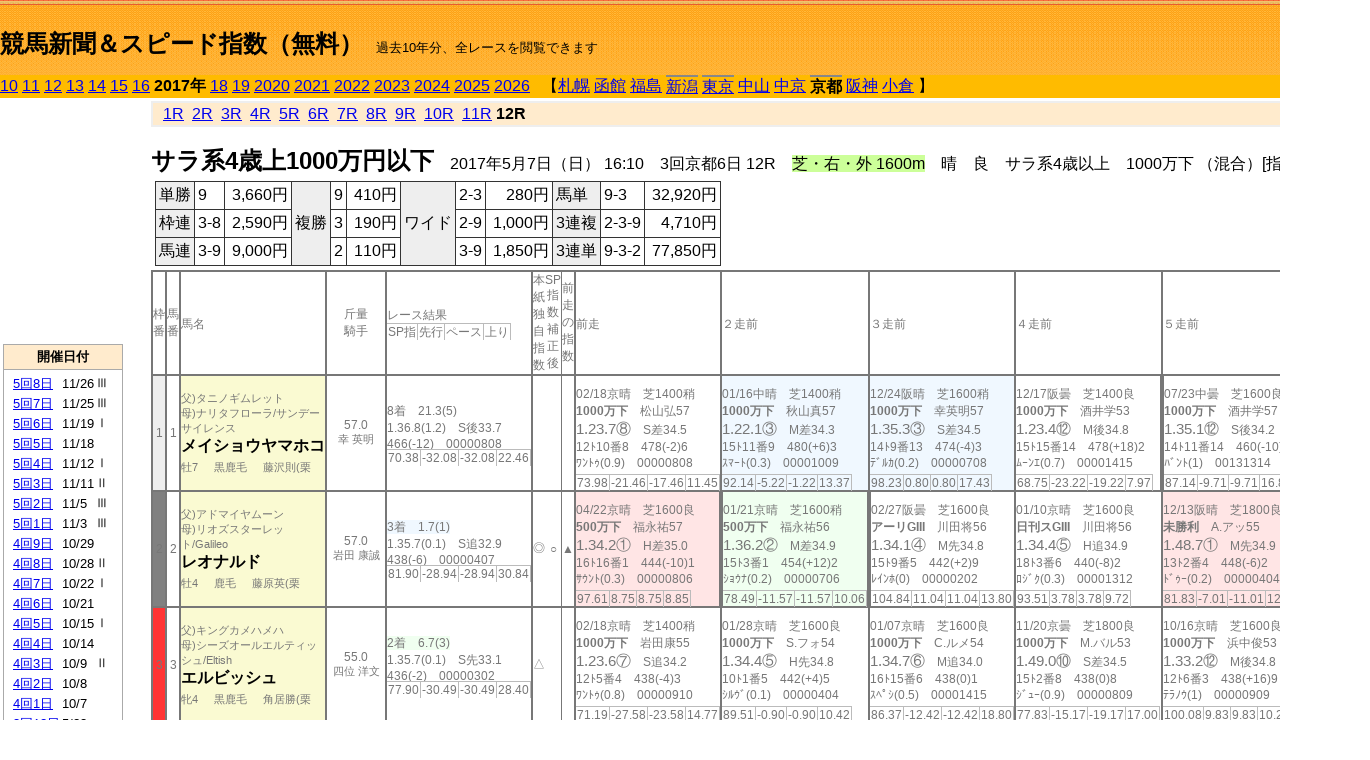

--- FILE ---
content_type: text/html; charset=Shift_JIS
request_url: http://jiro8.sakura.ne.jp/index2.php?code=1708030612
body_size: 48636
content:
<!DOCTYPE HTML PUBLIC "-//W3C//DTD HTML 4.01 Transitional//EN">

<html lang="ja">

<head>
<meta http-equiv="Content-Type" content="text/html; charset=Shift_JIS">
<META name="y_key" content="0b403f35a5bcfbbe">
<meta name="description" content="スピード指数、競馬新聞、出馬表、馬柱、先行指数、ペース指数、上がり指数、レース結果を無料で過去１０年分閲覧できます。西田式をベースに穴馬を予想でき的中率、回収率も高いコンピュータ馬券">
<meta name="keywords" content="競馬新聞,無料,スピード指数,出馬表,馬柱,予想,穴,西田式,過去,結果">
<LINK rel="stylesheet" type="text/css" href="style2.css">


<title>競馬新聞＆スピード指数（無料）</title>



<style type="text/css">
<!--
	@media print {
		.no_print {display:none;}
	}
	@page { margin-top: 20px; margin-bottom: 0px;}
-->
</style>

<script type="text/javascript">
<!--
function dbcl(row) {
	url = "index2.php?code=";
	window.open(url + row  ,"OpenWindow","");
}
//-->
</script>








</head>



<body bgcolor="#FFFFFF" leftmargin="0" topmargin="0" rightmargin="0" marginwidth="0" marginheight="0">



<table width='100%' border=0 cellspacing=0 cellpadding=0 background='top_back.gif' summary='馬柱' class='no_print'><tr><td height='75' valign='top' nowrap><b><font size='+2'><br><a href='https://jiro8.sakura.ne.jp/index.php' class=ca1>競馬新聞＆スピード指数（無料）</a></font></b><font size='-1'>　過去10年分、全レースを閲覧できます</font></td><td nowrap></td></table><table border=0 cellspacing=0 cellpadding=0 bgcolor='#ffbb00' summary='-' class='no_print'><tr><td nowrap><a href='https://jiro8.sakura.ne.jp/index2.php?code=1008030612'>10</a> <a href='https://jiro8.sakura.ne.jp/index2.php?code=1108030612'>11</a> <a href='https://jiro8.sakura.ne.jp/index2.php?code=1208030612'>12</a> <a href='https://jiro8.sakura.ne.jp/index2.php?code=1308030612'>13</a> <a href='https://jiro8.sakura.ne.jp/index2.php?code=1408030612'>14</a> <a href='https://jiro8.sakura.ne.jp/index2.php?code=1508030612'>15</a> <a href='https://jiro8.sakura.ne.jp/index2.php?code=1608030612'>16</a> <b>2017年</b> <a href='https://jiro8.sakura.ne.jp/index2.php?code=1808030612'>18</a> <a href='https://jiro8.sakura.ne.jp/index2.php?code=1908030612'>19</a> <a href='https://jiro8.sakura.ne.jp/index2.php?code=2008030612'>2020</a> <a href='https://jiro8.sakura.ne.jp/index2.php?code=2108030612'>2021</a> <a href='https://jiro8.sakura.ne.jp/index2.php?code=2208030612'>2022</a> <a href='https://jiro8.sakura.ne.jp/index2.php?code=2308030612'>2023</a> <a href='https://jiro8.sakura.ne.jp/index2.php?code=2408030612'>2024</a> <a href='https://jiro8.sakura.ne.jp/index2.php?code=2508030612'>2025</a> <a href='https://jiro8.sakura.ne.jp/index2.php?code=2608030612'>2026</a> </td><td align='left' nowrap width='100%'><table border=0 cellspacing=0 cellpadding=0 bordercolor='#ffbb00' summary='-'><tr><td>&nbsp;&nbsp;&nbsp;【</td><td nowrap><a href='https://jiro8.sakura.ne.jp/index2.php?code=1701999912'>札幌</a></td><td>&nbsp;</td><td nowrap><a href='https://jiro8.sakura.ne.jp/index2.php?code=1702999912'>函館</a></td><td>&nbsp;</td><td nowrap><a href='https://jiro8.sakura.ne.jp/index2.php?code=1703999912'>福島</a></td><td>&nbsp;</td><td nowrap class=c81><a href='https://jiro8.sakura.ne.jp/index2.php?code=1704010412'>新潟</a></td><td>&nbsp;</td><td nowrap class=c81><a href='https://jiro8.sakura.ne.jp/index2.php?code=1705020612'>東京</a></td><td>&nbsp;</td><td nowrap><a href='https://jiro8.sakura.ne.jp/index2.php?code=1706999912'>中山</a></td><td>&nbsp;</td><td nowrap><a href='https://jiro8.sakura.ne.jp/index2.php?code=1707999912'>中京</a></td><td>&nbsp;</td><td nowrap class=c81><b>京都</b></td><td>&nbsp;</td><td nowrap><a href='https://jiro8.sakura.ne.jp/index2.php?code=1709999912'>阪神</a></td><td>&nbsp;</td><td nowrap><a href='https://jiro8.sakura.ne.jp/index2.php?code=1710999912'>小倉</a></td><td>&nbsp;</td><td>】</td></tr></table></td><td align='right' nowrap></td></tr></table><table summary='-'><tr><TD valign='top'><TABLE width='120' cellspacing=0 cellpadding=0 border=0 summary='-' class='no_print'><tr><td>
<script async src="//pagead2.googlesyndication.com/pagead/js/adsbygoogle.js"></script>
<!-- 6 -->
<ins class="adsbygoogle"
     style="display:inline-block;width:120px;height:240px"
     data-ad-client="ca-pub-8377013184421915"
     data-ad-slot="2599712389"></ins>
<script>
(adsbygoogle = window.adsbygoogle || []).push({});
</script>

</td></tr><tr><td height='3'></td></tr></table><TABLE width='120' cellspacing=0 cellpadding=0 border=0 summary='-' class='no_print'><tr bgcolor='#AAAAAA'><td><TABLE width='100%' cellspacing='1' cellpadding='3' border='0' summary='-'><tr><td bgcolor='#FFEBCD' width='180' align='center'><b><font size=-1>開催日付</font></b></td></tr><TR><TD bgcolor='#FFFFFF'><table cellpadding='0' summary='-'><tr><td class=f21>&nbsp;<a href='https://jiro8.sakura.ne.jp/index2.php?code=1708050812'>5回8日</a></td><td class=f21>11/26</td><td class=f22>Ⅲ
</td></tr><tr><td class=f21>&nbsp;<a href='https://jiro8.sakura.ne.jp/index2.php?code=1708050712'>5回7日</a></td><td class=f21>11/25</td><td class=f22>Ⅲ
</td></tr><tr><td class=f21>&nbsp;<a href='https://jiro8.sakura.ne.jp/index2.php?code=1708050612'>5回6日</a></td><td class=f21>11/19</td><td class=f22>Ⅰ
</td></tr><tr><td class=f21>&nbsp;<a href='https://jiro8.sakura.ne.jp/index2.php?code=1708050512'>5回5日</a></td><td class=f21>11/18</td><td class=f22>
</td></tr><tr><td class=f21>&nbsp;<a href='https://jiro8.sakura.ne.jp/index2.php?code=1708050412'>5回4日</a></td><td class=f21>11/12</td><td class=f22>Ⅰ
</td></tr><tr><td class=f21>&nbsp;<a href='https://jiro8.sakura.ne.jp/index2.php?code=1708050312'>5回3日</a></td><td class=f21>11/11</td><td class=f22>Ⅱ
</td></tr><tr><td class=f21>&nbsp;<a href='https://jiro8.sakura.ne.jp/index2.php?code=1708050212'>5回2日</a></td><td class=f21>11/5</td><td class=f22>Ⅲ
</td></tr><tr><td class=f21>&nbsp;<a href='https://jiro8.sakura.ne.jp/index2.php?code=1708050112'>5回1日</a></td><td class=f21>11/3</td><td class=f22>Ⅲ
</td></tr><tr><td class=f21>&nbsp;<a href='https://jiro8.sakura.ne.jp/index2.php?code=1708040912'>4回9日</a></td><td class=f21>10/29</td><td class=f22>
</td></tr><tr><td class=f21>&nbsp;<a href='https://jiro8.sakura.ne.jp/index2.php?code=1708040812'>4回8日</a></td><td class=f21>10/28</td><td class=f22>Ⅱ
</td></tr><tr><td class=f21>&nbsp;<a href='https://jiro8.sakura.ne.jp/index2.php?code=1708040712'>4回7日</a></td><td class=f21>10/22</td><td class=f22>Ⅰ
</td></tr><tr><td class=f21>&nbsp;<a href='https://jiro8.sakura.ne.jp/index2.php?code=1708040612'>4回6日</a></td><td class=f21>10/21</td><td class=f22>
</td></tr><tr><td class=f21>&nbsp;<a href='https://jiro8.sakura.ne.jp/index2.php?code=1708040512'>4回5日</a></td><td class=f21>10/15</td><td class=f22>Ⅰ
</td></tr><tr><td class=f21>&nbsp;<a href='https://jiro8.sakura.ne.jp/index2.php?code=1708040412'>4回4日</a></td><td class=f21>10/14</td><td class=f22>
</td></tr><tr><td class=f21>&nbsp;<a href='https://jiro8.sakura.ne.jp/index2.php?code=1708040312'>4回3日</a></td><td class=f21>10/9</td><td class=f22>Ⅱ
</td></tr><tr><td class=f21>&nbsp;<a href='https://jiro8.sakura.ne.jp/index2.php?code=1708040212'>4回2日</a></td><td class=f21>10/8</td><td class=f22>
</td></tr><tr><td class=f21>&nbsp;<a href='https://jiro8.sakura.ne.jp/index2.php?code=1708040112'>4回1日</a></td><td class=f21>10/7</td><td class=f22>
</td></tr><tr><td class=f21>&nbsp;<a href='https://jiro8.sakura.ne.jp/index2.php?code=1708031212'>3回12日</a></td><td class=f21>5/28</td><td class=f22>
</td></tr><tr><td class=f21>&nbsp;<a href='https://jiro8.sakura.ne.jp/index2.php?code=1708031112'>3回11日</a></td><td class=f21>5/27</td><td class=f22>Ⅱ
</td></tr><tr><td class=f21>&nbsp;<a href='https://jiro8.sakura.ne.jp/index2.php?code=1708031012'>3回10日</a></td><td class=f21>5/21</td><td class=f22>
</td></tr><tr><td class=f21>&nbsp;<a href='https://jiro8.sakura.ne.jp/index2.php?code=1708030912'>3回9日</a></td><td class=f21>5/20</td><td class=f22>Ⅲ
</td></tr><tr><td class=f21>&nbsp;<a href='https://jiro8.sakura.ne.jp/index2.php?code=1708030812'>3回8日</a></td><td class=f21>5/14</td><td class=f22>
</td></tr><tr><td class=f21>&nbsp;<a href='https://jiro8.sakura.ne.jp/index2.php?code=1708030712'>3回7日</a></td><td class=f21>5/13</td><td class=f22>
</td></tr><tr><td class=f21>&nbsp;&nbsp;<b>3回6日</b></td><td class=f21>5/7</td><td class=f22>
</td></tr><tr><td class=f21>&nbsp;<a href='https://jiro8.sakura.ne.jp/index2.php?code=1708030512'>3回5日</a></td><td class=f21>5/6</td><td class=f22>Ⅱ
</td></tr><tr><td class=f21>&nbsp;<a href='https://jiro8.sakura.ne.jp/index2.php?code=1708030412'>3回4日</a></td><td class=f21>4/30</td><td class=f22>Ⅰ
</td></tr><tr><td class=f21>&nbsp;<a href='https://jiro8.sakura.ne.jp/index2.php?code=1708030312'>3回3日</a></td><td class=f21>4/29</td><td class=f22>
</td></tr><tr><td class=f21>&nbsp;<a href='https://jiro8.sakura.ne.jp/index2.php?code=1708030212'>3回2日</a></td><td class=f21>4/23</td><td class=f22>Ⅱ
</td></tr><tr><td class=f21>&nbsp;<a href='https://jiro8.sakura.ne.jp/index2.php?code=1708030112'>3回1日</a></td><td class=f21>4/22</td><td class=f22>
</td></tr><tr><td class=f21>&nbsp;<a href='https://jiro8.sakura.ne.jp/index2.php?code=1708020812'>2回8日</a></td><td class=f21>2/19</td><td class=f22>
</td></tr><tr><td class=f21>&nbsp;<a href='https://jiro8.sakura.ne.jp/index2.php?code=1708020712'>2回7日</a></td><td class=f21>2/18</td><td class=f22>Ⅲ
</td></tr><tr><td class=f21>&nbsp;<a href='https://jiro8.sakura.ne.jp/index2.php?code=1708020612'>2回6日</a></td><td class=f21>2/12</td><td class=f22>Ⅱ
</td></tr><tr><td class=f21>&nbsp;<a href='https://jiro8.sakura.ne.jp/index2.php?code=1708020512'>2回5日</a></td><td class=f21>2/11</td><td class=f22>
</td></tr><tr><td class=f21>&nbsp;<a href='https://jiro8.sakura.ne.jp/index2.php?code=1708020412'>2回4日</a></td><td class=f21>2/5</td><td class=f22>Ⅲ
</td></tr><tr><td class=f21>&nbsp;<a href='https://jiro8.sakura.ne.jp/index2.php?code=1708020312'>2回3日</a></td><td class=f21>2/4</td><td class=f22>
</td></tr><tr><td class=f21>&nbsp;<a href='https://jiro8.sakura.ne.jp/index2.php?code=1708020212'>2回2日</a></td><td class=f21>1/29</td><td class=f22>Ⅲ
</td></tr><tr><td class=f21>&nbsp;<a href='https://jiro8.sakura.ne.jp/index2.php?code=1708020112'>2回1日</a></td><td class=f21>1/28</td><td class=f22>
</td></tr><tr><td class=f21>&nbsp;<a href='https://jiro8.sakura.ne.jp/index2.php?code=1708010712'>1回7日</a></td><td class=f21>1/22</td><td class=f22>
</td></tr><tr><td class=f21>&nbsp;<a href='https://jiro8.sakura.ne.jp/index2.php?code=1708010612'>1回6日</a></td><td class=f21>1/21</td><td class=f22>
</td></tr><tr><td class=f21>&nbsp;<a href='https://jiro8.sakura.ne.jp/index2.php?code=1708010512'>1回5日</a></td><td class=f21>1/15</td><td class=f22>Ⅱ
</td></tr><tr><td class=f21>&nbsp;<a href='https://jiro8.sakura.ne.jp/index2.php?code=1708010412'>1回4日</a></td><td class=f21>1/14</td><td class=f22>
</td></tr><tr><td class=f21>&nbsp;<a href='https://jiro8.sakura.ne.jp/index2.php?code=1708010312'>1回3日</a></td><td class=f21>1/8</td><td class=f22>Ⅲ
</td></tr><tr><td class=f21>&nbsp;<a href='https://jiro8.sakura.ne.jp/index2.php?code=1708010212'>1回2日</a></td><td class=f21>1/7</td><td class=f22>
</td></tr><tr><td class=f21>&nbsp;<a href='https://jiro8.sakura.ne.jp/index2.php?code=1708010112'>1回1日</a></td><td class=f21>1/5</td><td class=f22>Ⅲ
</td></tr><tr><td>&nbsp;</td></tr></table></TD></TR><tr><td bgcolor='#FFEBCD' width='180' align='center'><b><font size=-1>Menu</font></b></td></tr><TR><TD bgcolor='#FFFFFF'><table cellpadding='0' summary='-'><tr><td>&nbsp;<a href='speed.html' target='_blank'><font size=-1>ｽﾋﾟｰﾄﾞ指数の説明</font></a></td></tr><tr><td>&nbsp;<a href='ranking.php' target='_blank'><font size=-1>ランキング</font></a></td></tr><tr><td>&nbsp; </td></tr><tr><td height="15"></td></tr>



</table>
</td></tr></TABLE></td></tr></TABLE>

<!--<font size=-1>update 2009/12/20</font>-->
<font size=-2 class="no_print">&nbsp;当サイトはリンクフリーです</font>
<br class="no_print"><font size=-1 class="no_print">*出馬表は前日更新</font>







</TD><td>&nbsp;　
</td><td valign="top"><!--++++++++++++++++++++++++++++++++++++++++-->


<table width="100%" border="1" cellpadding="2" cellspacing="0" bordercolor="#eeeeee" summary="-" class="no_print"><tr><td  bgcolor="#FFEBCD">
<!--<table class="ct5 no_print" width="100%" border="1" cellpadding="2" cellspacing="0" summary="-"><tr><td  bgcolor="#FFEBCD">-->




&nbsp; <a href='https://jiro8.sakura.ne.jp/index2.php?code=1708030601'>1R</a>&nbsp; <a href='https://jiro8.sakura.ne.jp/index2.php?code=1708030602'>2R</a>&nbsp; <a href='https://jiro8.sakura.ne.jp/index2.php?code=1708030603'>3R</a>&nbsp; <a href='https://jiro8.sakura.ne.jp/index2.php?code=1708030604'>4R</a>&nbsp; <a href='https://jiro8.sakura.ne.jp/index2.php?code=1708030605'>5R</a>&nbsp; <a href='https://jiro8.sakura.ne.jp/index2.php?code=1708030606'>6R</a>&nbsp; <a href='https://jiro8.sakura.ne.jp/index2.php?code=1708030607'>7R</a>&nbsp; <a href='https://jiro8.sakura.ne.jp/index2.php?code=1708030608'>8R</a>&nbsp; <a href='https://jiro8.sakura.ne.jp/index2.php?code=1708030609'>9R</a>&nbsp; <a href='https://jiro8.sakura.ne.jp/index2.php?code=1708030610'>10R</a>&nbsp; <a href='https://jiro8.sakura.ne.jp/index2.php?code=1708030611'>11R</a>&nbsp;<b>12R</b>
</td></tr></table>






<br class="no_print">

<NOBR><b><font size='+2'>サラ系4歳上1000万円以下</font></b>　2017年5月7日（日） 16:10　3回京都6日 12R　<font style='background-color:#ccff99'>芝・右・外 1600m</font>　晴　良　サラ系4歳以上　1000万下 （混合）[指定] 定量</NOBR><table class="no_print" cellspacing=3 summary="-"><tr><td><table class="ct5" border=1 cellpadding=3 cellspacing=0 summary="-"><tr><td bgcolor='#eeeeee'>単勝</td><td>9</td><td align=right>&nbsp;3,660円</td><td bgcolor='#eeeeee' rowspan=3>複勝</td><td>9</td><td align=right>&nbsp;410円</td><td bgcolor='#eeeeee' rowspan=3>ワイド</td><td>2-3</td><td align=right>&nbsp;280円</td><td bgcolor='#eeeeee'>馬単</td><td>9-3</td><td align=right>&nbsp;32,920円</td></tr><tr><td bgcolor='#eeeeee'>枠連</td><td>3-8</td><td align=right>&nbsp;2,590円</td><td>3</td><td align=right>&nbsp;190円</td><td>2-9</td><td align=right>&nbsp;1,000円</td><td bgcolor='#eeeeee'>3連複</td><td>2-3-9</td><td align=right>&nbsp;4,710円</td></tr><tr><td bgcolor='#eeeeee'>馬連</td><td>3-9</td><td align=right>&nbsp;9,000円</td><td>2</td><td align=right>&nbsp;110円</td><td>3-9</td><td align=right>&nbsp;1,850円</td><td bgcolor='#eeeeee'>3連単</td><td>9-3-2</td><td align=right>&nbsp;77,850円</td></tr></table><td></tr></table><table class=c1 border=0 cellpadding=0 cellspacing=0 summary="-"><tr><td class=td21>枠番</td><td class=td21>馬番</td><td class=td25>馬名</td><td class=td24>斤量<br>騎手</td><td class=td254>レース結果<br><span class=sn22>SP指</span><span class=sn22>先行</span><span class=sn22>ペース</span><span class=sn22>上り</span></td><td class=td292>本紙独自指数</td><td class=td262>SP指数補正後</td><td class=td263>前走の指数</td><td class=td25>前走</td><td class=td25>２走前</td><td class=td25>３走前</td><td class=td25>４走前</td><td class=td25>５走前</td><td class=td20>脚質<br>全芝<br>芝1400～<br>芝1600<br>～芝1800<br>枠別勝率</td></tr><tr><td bgcolor="#eeeeee" class=td21>1<td class=td21>1</td><td bgcolor="#FAFAD2" class=td23><span class=sn23>父)タニノギムレット</span><br><span class=sn23>母)ナリタフローラ/サンデーサイレンス</span><br><nobr><font color='black'><b>メイショウヤマホコ</b></font></nobr><br><span class=sn23>牡7</span>　<span class=sn23>黒鹿毛</span>　<span class=sn23>藤沢則(栗</span></td><td class=td24>57.0<br><nobr><span class=sn23>幸 英明</span></nobr></td><td class=td254>8着　21.3(5)<br>1.36.8(1.2)　S後33.7<br>466(-12)　00000808<br><nobr><span class=sn22>70.38</span><span class=sn22>-32.08</span><span class=sn22>-32.08</span><span class=sn22>22.46</span></nobr></td><td class=td26></td><td class=td262></td><td class=td263></td><td class=td25><table><tr><td height='3'></td></tr></table>02/18京晴　芝1400稍<br><nobr><span ondblclick=dbcl('1708020709')><b>1000万下</b></span>　松山弘57<br></nobr><span class=sn21>1.23.7⑧</span>　S差34.5<br><nobr>12ﾄ10番8　478(-2)6
<br></nobr>ﾜﾝﾄｩ(0.9)　00000808<br><table><tr><td></td></tr></table><nobr><span class=sn22><font color='#777777'>73.98</font></span><span class=sn22><font color='#777777'>-21.46</font></span><span class=sn22><font color='#777777'>-17.46</font></span><span class=sn22><font color='#777777'>11.45</font></span></nobr></td><td bgcolor="#F0F8FF" class=td25><table><tr><td height='3'></td></tr></table>01/16中晴　芝1400稍<br><nobr><span ondblclick=dbcl('1707010211')><b>1000万下</b></span>　秋山真57<br></nobr><span class=sn21>1.22.1③</span>　M差34.3<br><nobr>15ﾄ11番9　480(+6)3
<br></nobr>ｽﾏｰﾄ(0.3)　00001009<br><table><tr><td></td></tr></table><nobr><span class=sn22><font color='#777777'>92.14</font></span><span class=sn22><font color='#777777'>-5.22</font></span><span class=sn22><font color='#777777'>-1.22</font></span><span class=sn22><font color='#777777'>13.37</font></span></nobr></td><td bgcolor="#F0F8FF" class=td25><table><tr><td height='3'></td></tr></table>12/24阪晴　芝1600稍<br><nobr><span ondblclick=dbcl('1609050812')><b>1000万下</b></span>　幸英明57<br></nobr><span class=sn21>1.35.3③</span>　S差34.5<br><nobr>14ﾄ9番13　474(-4)3
<br></nobr>ﾃﾞﾙｶ(0.2)　00000708<br><table><tr><td></td></tr></table><nobr><span class=sn22><font color='#777777'>98.23</font></span><span class=sn22><font color='#777777'>0.80</font></span><span class=sn22><font color='#777777'>0.80</font></span><span class=sn22><font color='#777777'>17.43</font></span></nobr></td><td class=td25><table><tr><td height='3'></td></tr></table>12/17阪曇　芝1400良<br><nobr><span ondblclick=dbcl('1609050510')><b>1000万下</b></span>　酒井学53<br></nobr><span class=sn21>1.23.4⑫</span>　M後34.8<br><nobr>15ﾄ15番14　478(+18)2
<br></nobr>ﾑｰﾝｴ(0.7)　00001415<br><table><tr><td></td></tr></table><nobr><span class=sn22><font color='#777777'>68.75</font></span><span class=sn22><font color='#777777'>-23.22</font></span><span class=sn22><font color='#777777'>-19.22</font></span><span class=sn22><font color='#777777'>7.97</font></span></nobr></td><td class=td252><table><tr><td height='3'></td></tr></table>07/23中曇　芝1600良<br><nobr><span ondblclick=dbcl('1607030710')><b>1000万下</b></span>　酒井学57<br></nobr><span class=sn21>1.35.1⑫</span>　S後34.2<br><nobr>14ﾄ11番14　460(-10)4
<br></nobr>ﾊﾞﾝﾄ(1)　00131314<br><table><tr><td></td></tr></table><nobr><span class=sn22><font color='#777777'>87.14</font></span><span class=sn22><font color='#777777'>-9.71</font></span><span class=sn22><font color='#777777'>-9.71</font></span><span class=sn22><font color='#777777'>16.85</font></span></nobr></td><td class=td20>00030715<br>2-0-5-25<br>0-0-1-4<br>1-0-3-13<br>0-0-0-5<br>7.3%</td></tr><tr><td bgcolor="#808080" class=td21>2<td class=td21>2</td><td bgcolor="#FAFAD2" class=td23><span class=sn23>父)アドマイヤムーン</span><br><span class=sn23>母)リオズスターレット/Galileo</span><br><nobr><font color='black'><b>レオナルド</b></font></nobr><br><span class=sn23>牡4</span>　<span class=sn23>鹿毛</span>　<span class=sn23>藤原英(栗</span></td><td class=td24>57.0<br><nobr><span class=sn23>岩田 康誠</span></nobr></td><td class=td254><span style='background-color: #F0F8FF'>3着　1.7(1)<br></span>1.35.7(0.1)　S追32.9<br>438(-6)　00000407<br><nobr><span class=sn22>81.90</span><span class=sn22>-28.94</span><span class=sn22>-28.94</span><span class=sn22>30.84</span></nobr></td><td class=td26>◎</td><td class=td262>○</td><td class=td263>▲</td><td bgcolor="#ffe5e5" class=td25><table><tr><td height='3'></td></tr></table>04/22京晴　芝1600良<br><nobr><span ondblclick=dbcl('1708030107')><b>500万下</b></span>　福永祐57<br></nobr><span class=sn21>1.34.2①</span>　H差35.0<br><nobr>16ﾄ16番1　444(-10)1
<br></nobr>ｻｳﾝﾄ(0.3)　00000806<br><table><tr><td></td></tr></table><nobr><span class=sn22><font color='#777777'>97.61</font></span><span class=sn22><font color='#777777'>8.75</font></span><span class=sn22><font color='#777777'>8.75</font></span><span class=sn22><font color='#777777'>8.85</font></span></nobr></td><td bgcolor="#F0FFF0" class=td252><table><tr><td height='3'></td></tr></table>01/21京晴　芝1600稍<br><nobr><span ondblclick=dbcl('1708010612')><b>500万下</b></span>　福永祐56<br></nobr><span class=sn21>1.36.2②</span>　M差34.9<br><nobr>15ﾄ3番1　454(+12)2
<br></nobr>ｼｮｳﾅ(0.2)　00000706<br><table><tr><td></td></tr></table><nobr><span class=sn22><font color='#777777'>78.49</font></span><span class=sn22><font color='#777777'>-11.57</font></span><span class=sn22><font color='#777777'>-11.57</font></span><span class=sn22><font color='#777777'>10.06</font></span></nobr></td><td class=td252><table><tr><td height='3'></td></tr></table>02/27阪曇　芝1600良<br><nobr><span ondblclick=dbcl('1609010111')><b>アーリGIII</b></span>　川田将56<br></nobr><span class=sn21>1.34.1④</span>　M先34.8<br><nobr>15ﾄ9番5　442(+2)9
<br></nobr>ﾚｲﾝﾎ(0)　00000202<br><table><tr><td></td></tr></table><nobr><span class=sn22><font color='#777777'>104.84</font></span><span class=sn22><font color='#777777'>11.04</font></span><span class=sn22><font color='#777777'>11.04</font></span><span class=sn22><font color='#777777'>13.80</font></span></nobr></td><td class=td25><table><tr><td height='3'></td></tr></table>01/10京晴　芝1600良<br><nobr><span ondblclick=dbcl('1608010311')><b>日刊スGIII</b></span>　川田将56<br></nobr><span class=sn21>1.34.4⑤</span>　H追34.9<br><nobr>18ﾄ3番6　440(-8)2
<br></nobr>ﾛｼﾞｸ(0.3)　00001312<br><table><tr><td></td></tr></table><nobr><span class=sn22><font color='#777777'>93.51</font></span><span class=sn22><font color='#777777'>3.78</font></span><span class=sn22><font color='#777777'>3.78</font></span><span class=sn22><font color='#777777'>9.72</font></span></nobr></td><td bgcolor="#ffe5e5" class=td25><table><tr><td height='3'></td></tr></table>12/13阪晴　芝1800良<br><nobr><span ondblclick=dbcl('1509050404')><b>未勝利</b></span>　A.アッ55<br></nobr><span class=sn21>1.48.7①</span>　M先34.9<br><nobr>13ﾄ2番4　448(-6)2
<br></nobr>ﾄﾞｩｰ(0.2)　00000404<br><table><tr><td></td></tr></table><nobr><span class=sn22><font color='#777777'>81.83</font></span><span class=sn22><font color='#777777'>-7.01</font></span><span class=sn22><font color='#777777'>-11.01</font></span><span class=sn22><font color='#777777'>12.85</font></span></nobr></td><td class=td20>00030201<br>2-1-1-2<br>0-0-0-0<br>1-1-0-2<br>1-0-1-0<br>7.1%</td></tr><tr><td bgcolor="#FF3333" class=td21>3<td class=td21>3</td><td bgcolor="#FAFAD2" class=td23><span class=sn23>父)キングカメハメハ</span><br><span class=sn23>母)シーズオールエルティッシュ/Eltish</span><br><nobr><font color='black'><b>エルビッシュ</b></font></nobr><br><span class=sn23>牝4</span>　<span class=sn23>黒鹿毛</span>　<span class=sn23>角居勝(栗</span></td><td class=td24>55.0<br><nobr><span class=sn23>四位 洋文</span></nobr></td><td class=td254><span style='background-color: #F0FFF0'>2着　6.7(3)<br></span>1.35.7(0.1)　S先33.1<br>436(-2)　00000302<br><nobr><span class=sn22>77.90</span><span class=sn22>-30.49</span><span class=sn22>-30.49</span><span class=sn22>28.40</span></nobr></td><td class=td26>△</td><td class=td262></td><td class=td263></td><td class=td25><table><tr><td height='3'></td></tr></table>02/18京晴　芝1400稍<br><nobr><span ondblclick=dbcl('1708020709')><b>1000万下</b></span>　岩田康55<br></nobr><span class=sn21>1.23.6⑦</span>　S追34.2<br><nobr>12ﾄ5番4　438(-4)3
<br></nobr>ﾜﾝﾄｩ(0.8)　00000910<br><table><tr><td></td></tr></table><nobr><span class=sn22><font color='#777777'>71.19</font></span><span class=sn22><font color='#777777'>-27.58</font></span><span class=sn22><font color='#777777'>-23.58</font></span><span class=sn22><font color='#777777'>14.77</font></span></nobr></td><td class=td25><table><tr><td height='3'></td></tr></table>01/28京晴　芝1600良<br><nobr><span ondblclick=dbcl('1708020110')><b>1000万下</b></span>　S.フォ54<br></nobr><span class=sn21>1.34.4⑤</span>　H先34.8<br><nobr>10ﾄ1番5　442(+4)5
<br></nobr>ｼﾙｳﾞ(0.1)　00000404<br><table><tr><td></td></tr></table><nobr><span class=sn22><font color='#777777'>89.51</font></span><span class=sn22><font color='#777777'>-0.90</font></span><span class=sn22><font color='#777777'>-0.90</font></span><span class=sn22><font color='#777777'>10.42</font></span></nobr></td><td class=td25><table><tr><td height='3'></td></tr></table>01/07京晴　芝1600良<br><nobr><span ondblclick=dbcl('1708010212')><b>1000万下</b></span>　C.ルメ54<br></nobr><span class=sn21>1.34.7⑥</span>　M追34.0<br><nobr>16ﾄ15番6　438(0)1
<br></nobr>ｽﾍﾟｼ(0.5)　00001415<br><table><tr><td></td></tr></table><nobr><span class=sn22><font color='#777777'>86.37</font></span><span class=sn22><font color='#777777'>-12.42</font></span><span class=sn22><font color='#777777'>-12.42</font></span><span class=sn22><font color='#777777'>18.80</font></span></nobr></td><td class=td25><table><tr><td height='3'></td></tr></table>11/20京曇　芝1800良<br><nobr><span ondblclick=dbcl('1608050610')><b>1000万下</b></span>　M.バル53<br></nobr><span class=sn21>1.49.0⑩</span>　S差34.5<br><nobr>15ﾄ2番8　438(0)8
<br></nobr>ｼﾞｭｰ(0.9)　00000809<br><table><tr><td></td></tr></table><nobr><span class=sn22><font color='#777777'>77.83</font></span><span class=sn22><font color='#777777'>-15.17</font></span><span class=sn22><font color='#777777'>-19.17</font></span><span class=sn22><font color='#777777'>17.00</font></span></nobr></td><td class=td25><table><tr><td height='3'></td></tr></table>10/16京晴　芝1600良<br><nobr><span ondblclick=dbcl('1608040507')><b>1000万下</b></span>　浜中俊53<br></nobr><span class=sn21>1.33.2⑫</span>　M後34.8<br><nobr>12ﾄ6番3　438(+16)9
<br></nobr>ﾃﾗﾉｳ(1)　00000909<br><table><tr><td></td></tr></table><nobr><span class=sn22><font color='#777777'>100.08</font></span><span class=sn22><font color='#777777'>9.83</font></span><span class=sn22><font color='#777777'>9.83</font></span><span class=sn22><font color='#777777'>10.25</font></span></nobr></td><td class=td20>00040502<br>2-2-1-8<br>0-1-1-1<br>2-1-0-4<br>0-0-0-2<br>6.2%</td></tr><tr><td bgcolor="#66CCFF" class=td21>4<td class=td21>4</td><td bgcolor="#FAFAD2" class=td23><span class=sn23>父)カンパニー</span><br><span class=sn23>母)ナムラハル/アドマイヤベガ</span><br><nobr><font color='black'><b>ナムラアッパー</b></font></nobr><br><span class=sn23>牡6</span>　<span class=sn23>鹿毛</span>　<span class=sn23>福島信(栗</span></td><td class=td24>57.0<br><nobr><span class=sn23>酒井 学</span></nobr></td><td class=td254>6着　39.5(8)<br>1.36.3(0.7)　S追33.2<br>424(-2)　00000808<br><nobr><span class=sn22>75.62</span><span class=sn22>-32.08</span><span class=sn22>-32.08</span><span class=sn22>27.70</span></nobr></td><td class=td26></td><td class=td262>◎</td><td class=td263>◎</td><td class=td25><table><tr><td height='3'></td></tr></table>04/30京晴　芝1400良<br><nobr><span ondblclick=dbcl('1708030408')><b>1000万下</b></span>　酒井学57<br></nobr><span class=sn21>1.21.0⑫</span>　S後33.4<br><nobr>16ﾄ13番14　426(+2)10
<br></nobr>ﾚｯﾄﾞ(1)　00001010<br><table><tr><td></td></tr></table><nobr><span class=sn22><font color='#777777'>103.37</font></span><span class=sn22><font color='#777777'>-5.14</font></span><span class=sn22><font color='#777777'>-1.14</font></span><span class=sn22><font color='#777777'>24.51</font></span></nobr></td><td class=td25><table><tr><td height='3'></td></tr></table>04/01阪晴　芝1400稍<br><nobr><span ondblclick=dbcl('1709020310')><b>1000万下</b></span>　酒井学57<br></nobr><span class=sn21>1.22.5⑧</span>　M追34.1<br><nobr>15ﾄ4番11　424(-2)3
<br></nobr>ｾﾝｾｰ(0.4)　00001113<br><table><tr><td></td></tr></table><nobr><span class=sn22><font color='#777777'>90.93</font></span><span class=sn22><font color='#777777'>-10.35</font></span><span class=sn22><font color='#777777'>-6.35</font></span><span class=sn22><font color='#777777'>17.29</font></span></nobr></td><td class=td25><table><tr><td height='3'></td></tr></table>03/19阪晴　芝1400良<br><nobr><span ondblclick=dbcl('1709010809')><b>1000万下</b></span>　幸英明57<br></nobr><span class=sn21>1.21.8⑧</span>　M追34.5<br><nobr>13ﾄ1番8　426(0)4
<br></nobr>ｱﾎﾟﾛ(1.3)　00001011<br><table><tr><td></td></tr></table><nobr><span class=sn22><font color='#777777'>96.07</font></span><span class=sn22><font color='#777777'>-0.13</font></span><span class=sn22><font color='#777777'>3.86</font></span><span class=sn22><font color='#777777'>12.21</font></span></nobr></td><td class=td25><table><tr><td height='3'></td></tr></table>02/25阪晴　芝1600良<br><nobr><span ondblclick=dbcl('1709010109')><b>1000万下</b></span>　高倉稜54<br></nobr><span class=sn21>1.36.0⑨</span>　S先35.0<br><nobr>12ﾄ1番10　426(-4)9
<br></nobr>ﾋﾟﾝｽ(1)　00000304<br><table><tr><td></td></tr></table><nobr><span class=sn22><font color='#777777'>81.11</font></span><span class=sn22><font color='#777777'>-10.26</font></span><span class=sn22><font color='#777777'>-10.26</font></span><span class=sn22><font color='#777777'>11.37</font></span></nobr></td><td class=td252><table><tr><td height='3'></td></tr></table>11/26京曇　芝1600良<br><nobr><span ondblclick=dbcl('1608050712')><b>1000万下</b></span>　和田竜57<br></nobr><span class=sn21>1.35.8⑪</span>　M後35.0<br><nobr>14ﾄ2番9　430(0)7
<br></nobr>ﾊｸｻﾝ(0.9)　00000811<br><table><tr><td></td></tr></table><nobr><span class=sn22><font color='#777777'>80.85</font></span><span class=sn22><font color='#777777'>-7.99</font></span><span class=sn22><font color='#777777'>-7.99</font></span><span class=sn22><font color='#777777'>8.85</font></span></nobr></td><td class=td20>01041613<br>2-3-3-28<br>1-2-3-13<br>0-0-0-7<br>0-0-0-1<br>5.1%</td></tr><tr><td bgcolor="#FFFF66" class=td21>5<td class=td21>5</td><td bgcolor="#FAFAD2" class=td23><span class=sn23>父)スウェプトオーヴァーボード</span><br><span class=sn23>母)キヘイタウン/Spinning World</span><br><nobr><font color='black'><b>テイエムシャンパン</b></font></nobr><br><span class=sn23>牡5</span>　<span class=sn23>芦毛</span>　<span class=sn23>山内研(栗</span></td><td class=td24>57.0<br><nobr><span class=sn23>田中 健</span></nobr></td><td class=td254>9着　58.2(9)<br>1.37.2(1.6)　S差34.4<br>494(+2)　00000404<br><nobr><span class=sn22>66.19</span><span class=sn22>-28.94</span><span class=sn22>-28.94</span><span class=sn22>15.13</span></nobr></td><td class=td26></td><td class=td262></td><td class=td263></td><td class=td25><table><tr><td height='3'></td></tr></table>04/29新曇　芝1000良<br><nobr><span ondblclick=dbcl('1704010111')><b>1000万下</b></span>　菱田裕54<br></nobr><span class=sn21>55.1⑫</span>　M32.4<br><nobr>16ﾄ10番9　492(+2)7
<br></nobr>ﾗｲﾝﾐ(0.6)　00000000<br><table><tr><td></td></tr></table><nobr><span class=sn22><font color='#777777'>81.61</font></span><span class=sn22><font color='#777777'>-22.38</font></span><span class=sn22><font color='#777777'>-12.38</font></span><span class=sn22><font color='#777777'>14.00</font></span></nobr></td><td class=td25><table><tr><td height='3'></td></tr></table>02/26小晴　芝1200良<br><nobr><span ondblclick=dbcl('1710010612')><b>1000万下</b></span>　中谷雄54<br></nobr><span class=sn21>1.09.2⑧</span>　H先35.1<br><nobr>18ﾄ8番9　490(-10)15
<br></nobr>ｵｰｽﾐ(0.5)　00000505<br><table><tr><td></td></tr></table><nobr><span class=sn22><font color='#777777'>70.72</font></span><span class=sn22><font color='#777777'>-5.23</font></span><span class=sn22><font color='#777777'>1.76</font></span><span class=sn22><font color='#777777'>-11.04</font></span></nobr></td><td class=td25><table><tr><td height='3'></td></tr></table>02/18京晴　芝1400稍<br><nobr><span ondblclick=dbcl('1708020709')><b>1000万下</b></span>　松若風57<br></nobr><span class=sn21>1.24.5⑪</span>　S逃36.3<br><nobr>12ﾄ8番9　500(0)12
<br></nobr>ﾜﾝﾄｩ(1.7)　00000102<br><table><tr><td></td></tr></table><nobr><span class=sn22><font color='#777777'>64.30</font></span><span class=sn22><font color='#777777'>-9.35</font></span><span class=sn22><font color='#777777'>-5.35</font></span><span class=sn22><font color='#777777'>-10.33</font></span></nobr></td><td class=td25><table><tr><td height='3'></td></tr></table>02/05京曇　芝1200重<br><nobr><span ondblclick=dbcl('1708020412')><b>1000万下</b></span>　和田竜57<br></nobr><span class=sn21>1.10.5④</span>　M先35.3<br><nobr>16ﾄ4番8　500(-4)7
<br></nobr>ﾅｲﾄﾌ(0.2)　00000302<br><table><tr><td></td></tr></table><nobr><span class=sn22><font color='#777777'>83.80</font></span><span class=sn22><font color='#777777'>1.00</font></span><span class=sn22><font color='#777777'>8.00</font></span><span class=sn22><font color='#777777'>-4.19</font></span></nobr></td><td class=td25><table><tr><td height='3'></td></tr></table>01/29京曇　ダ1200良<br><nobr><span ondblclick=dbcl('1708020212')><b>1000万下</b></span>　池添謙57<br></nobr><span class=sn21>1.12.1⑧</span>　H先36.9<br><nobr>16ﾄ3番6　504(+2)13
<br></nobr>ｷｬﾌﾟ(0.9)　00000303<br><table><tr><td></td></tr></table><nobr><span class=sn22><font color='#777777'>90.88</font></span><span class=sn22><font color='#777777'>7.88</font></span><span class=sn22><font color='#777777'>18.88</font></span><span class=sn22><font color='#777777'>-7.99</font></span></nobr></td><td class=td20>02100803<br>0-0-1-8<br>0-0-0-2<br>0-0-0-2<br>0-0-0-0<br>6.1%</td></tr><tr><td bgcolor="#99FFCC" class=td21>6<td class=td21>6</td><td bgcolor="#FAFAD2" class=td23><span class=sn23>父)アドマイヤムーン</span><br><span class=sn23>母)ラドルチェ/Gone West</span><br><nobr><font color='black'><b>ドルチャーリオ</b></font></nobr><br><span class=sn23>牡4</span>　<span class=sn23>栗毛</span>　<span class=sn23>池添兼(栗</span></td><td class=td24>△55.0<br><nobr><span class=sn23>荻野 極</span></nobr></td><td class=td254>4着　3.3(2)<br>1.35.9(0.3)　S差33.1<br>446(-4)　00000704<br><nobr><span class=sn22>75.81</span><span class=sn22>-32.59</span><span class=sn22>-32.59</span><span class=sn22>28.40</span></nobr></td><td class=td26>○</td><td class=td262>△</td><td class=td263></td><td bgcolor="#F0F8FF" class=td25><table><tr><td height='3'></td></tr></table>02/18京晴　芝1400稍<br><nobr><span ondblclick=dbcl('1708020709')><b>1000万下</b></span>　池添謙57<br></nobr><span class=sn21>1.23.0③</span>　S差34.3<br><nobr>12ﾄ6番3　450(+4)4
<br></nobr>ﾜﾝﾄｩ(0.2)　00000505<br><table><tr><td></td></tr></table><nobr><span class=sn22><font color='#777777'>82.46</font></span><span class=sn22><font color='#777777'>-15.41</font></span><span class=sn22><font color='#777777'>-11.41</font></span><span class=sn22><font color='#777777'>13.87</font></span></nobr></td><td bgcolor="#F0FFF0" class=td25><table><tr><td height='3'></td></tr></table>01/28京晴　芝1600良<br><nobr><span ondblclick=dbcl('1708020110')><b>1000万下</b></span>　池添謙56<br></nobr><span class=sn21>1.34.3②</span>　H差34.6<br><nobr>10ﾄ4番2　446(+2)3
<br></nobr>ｼﾙｳﾞ(0)　00000504<br><table><tr><td></td></tr></table><nobr><span class=sn22><font color='#777777'>94.56</font></span><span class=sn22><font color='#777777'>1.69</font></span><span class=sn22><font color='#777777'>1.69</font></span><span class=sn22><font color='#777777'>12.87</font></span></nobr></td><td class=td25><table><tr><td height='3'></td></tr></table>01/16中晴　芝1400稍<br><nobr><span ondblclick=dbcl('1707010211')><b>1000万下</b></span>　松山弘56<br></nobr><span class=sn21>1.22.3⑨</span>　M差34.6<br><nobr>15ﾄ2番3　444(-2)5
<br></nobr>ｽﾏｰﾄ(0.5)　00000608<br><table><tr><td></td></tr></table><nobr><span class=sn22><font color='#777777'>87.72</font></span><span class=sn22><font color='#777777'>-5.85</font></span><span class=sn22><font color='#777777'>-1.85</font></span><span class=sn22><font color='#777777'>9.58</font></span></nobr></td><td bgcolor="#ffe5e5" class=td252><table><tr><td height='3'></td></tr></table>08/20札小　芝1500重<br><nobr><span ondblclick=dbcl('1601020112')><b>500万下</b></span>　池添謙54<br></nobr><span class=sn21>1.30.6①</span>　H差36.1<br><nobr>14ﾄ8番3　446(-2)2
<br></nobr>ﾌﾟﾙﾒ(0.1)　00090908<br><table><tr><td></td></tr></table><nobr><span class=sn22><font color='#777777'>76.44</font></span><span class=sn22><font color='#777777'>-2.91</font></span><span class=sn22><font color='#777777'>-0.91</font></span><span class=sn22><font color='#777777'>-2.63</font></span></nobr></td><td bgcolor="#ffe5e5" class=td25><table><tr><td height='3'></td></tr></table>07/31札晴　芝1500良<br><nobr><span ondblclick=dbcl('1601010204')><b>未勝利</b></span>　池添謙56<br></nobr><span class=sn21>1.29.4①</span>　S差34.2<br><nobr>13ﾄ1番1　448(+2)1
<br></nobr>ﾗﾚｯｻ(0.2)　00110907<br><table><tr><td></td></tr></table><nobr><span class=sn22><font color='#777777'>83.11</font></span><span class=sn22><font color='#777777'>-16.92</font></span><span class=sn22><font color='#777777'>-14.92</font></span><span class=sn22><font color='#777777'>18.04</font></span></nobr></td><td class=td20>00020602<br>2-1-4-3<br>2-0-2-1<br>0-1-1-2<br>0-0-1-0<br>9%</td></tr><tr><td bgcolor="#FFCC66" class=td21>7<td class=td21>7</td><td bgcolor="#FAFAD2" class=td23><span class=sn23>父)パイロ</span><br><span class=sn23>母)リスティアアスリー/スピニングワールド</span><br><nobr><font color='black'><b>オーマイガイ</b></font></nobr><br><span class=sn23>牡4</span>　<span class=sn23>栗毛</span>　<span class=sn23>河内洋(栗</span></td><td class=td24>▲54.0<br><nobr><span class=sn23>三津谷 隼人</span></nobr></td><td class=td254>5着　36.9(7)<br>1.36.0(0.4)　S逃33.6<br>456(-2)　00000101<br><nobr><span class=sn22>72.76</span><span class=sn22>-30.22</span><span class=sn22>-30.22</span><span class=sn22>22.99</span></nobr></td><td class=td26></td><td class=td262></td><td class=td263>△</td><td class=td25><table><tr><td height='3'></td></tr></table>04/22京晴　ダ1400良<br><nobr><span ondblclick=dbcl('1708030112')><b>1000万下</b></span>　岩崎翼56<br></nobr><span class=sn21>1.24.7⑧</span>　H先38.8<br><nobr>16ﾄ14番12　458(0)13
<br></nobr>ﾄｳｼｮ(0.7)　00000202<br><table><tr><td></td></tr></table><nobr><span class=sn22><font color='#777777'>86.70</font></span><span class=sn22><font color='#777777'>24.90</font></span><span class=sn22><font color='#777777'>33.90</font></span><span class=sn22><font color='#777777'>-27.20</font></span></nobr></td><td class=td25><table><tr><td height='3'></td></tr></table>03/26中小　ダ1400稍<br><nobr><span ondblclick=dbcl('1707020612')><b>1000万下</b></span>　国分恭57<br></nobr><span class=sn21>1.26.2⑬</span>　H後39.2<br><nobr>16ﾄ11番12　458(+10)9
<br></nobr>ﾌﾚﾝﾄ(1.6)　00000910<br><table><tr><td></td></tr></table><nobr><span class=sn22><font color='#777777'>72.26</font></span><span class=sn22><font color='#777777'>14.47</font></span><span class=sn22><font color='#777777'>23.47</font></span><span class=sn22><font color='#777777'>-31.20</font></span></nobr></td><td class=td252><table><tr><td height='3'></td></tr></table>09/18山曇　ダ1200稍<br><nobr><span ondblclick=dbcl('1606040409')><b>1000万下</b></span>　田辺裕55<br></nobr><span class=sn21>1.12.2⑬</span>　H先37.8<br><nobr>16ﾄ8番5　448(+14)14
<br></nobr>ｷｰﾌﾟ(1.1)　00000505<br><table><tr><td></td></tr></table><nobr><span class=sn22><font color='#777777'>77.22</font></span><span class=sn22><font color='#777777'>11.22</font></span><span class=sn22><font color='#777777'>22.22</font></span><span class=sn22><font color='#777777'>-25</font></span></nobr></td><td class=td252><table><tr><td height='3'></td></tr></table>05/15東晴　ダ1600良<br><nobr><span ondblclick=dbcl('1605020810')><b>オープン</b></span>　石川裕56<br></nobr><span class=sn21>1.40.3⑫</span>　M逃39.4<br><nobr>12ﾄ4番12　434(-4)12
<br></nobr>ｸﾞﾚﾝ(3.4)　00000101<br><table><tr><td></td></tr></table><nobr><span class=sn22><font color='#777777'>67.84</font></span><span class=sn22><font color='#777777'>5.04</font></span><span class=sn22><font color='#777777'>11.04</font></span><span class=sn22><font color='#777777'>-23.20</font></span></nobr></td><td class=td25><table><tr><td height='3'></td></tr></table>04/23京曇　芝1400良<br><nobr><span ondblclick=dbcl('1608030110')><b>オープン</b></span>　国分恭56<br></nobr><span class=sn21>1.21.8⑨</span>　H後34.9<br><nobr>12ﾄ1番12　438(+2)4
<br></nobr>ｵﾃﾞｭ(1)　00001111<br><table><tr><td></td></tr></table><nobr><span class=sn22><font color='#777777'>91.68</font></span><span class=sn22><font color='#777777'>1.47</font></span><span class=sn22><font color='#777777'>5.47</font></span><span class=sn22><font color='#777777'>6.20</font></span></nobr></td><td class=td20>01040000<br>0-0-0-1<br>0-0-0-1<br>0-0-0-0<br>0-0-0-0<br>5.7%</td></tr><tr><td bgcolor="#FF6666" class=td21>8<td class=td21>8</td><td bgcolor="#FAFAD2" class=td23><span class=sn23>父)ディープインパクト</span><br><span class=sn23>母)オンブルリジェール/Double Bed</span><br><nobr><font color='black'><b>マイアベーア</b></font></nobr><br><span class=sn23>牡5</span>　<span class=sn23>青鹿毛</span>　<span class=sn23>西村真(栗</span></td><td class=td24>▲54.0<br><nobr><span class=sn23>森 裕太朗</span></nobr></td><td class=td254>7着　12.9(4)<br>1.36.5(0.9)　S差33.7<br>472(0)　00000404<br><nobr><span class=sn22>67.52</span><span class=sn22>-34.41</span><span class=sn22>-34.41</span><span class=sn22>21.94</span></nobr></td><td class=td26>△</td><td class=td262>▲</td><td class=td263>○</td><td class=td25><table><tr><td height='3'></td></tr></table>04/23京晴　芝1600良<br><nobr><span ondblclick=dbcl('1708030212')><b>1000万下</b></span>　武豊57<br></nobr><span class=sn21>1.34.3⑧</span>　M先35.3<br><nobr>11ﾄ5番8　472(-4)9
<br></nobr>ｷﾛﾊﾅ(1.1)　00000403<br><table><tr><td></td></tr></table><nobr><span class=sn22><font color='#777777'>96.56</font></span><span class=sn22><font color='#777777'>10.85</font></span><span class=sn22><font color='#777777'>10.85</font></span><span class=sn22><font color='#777777'>5.71</font></span></nobr></td><td class=td25><table><tr><td height='3'></td></tr></table>03/25阪晴　芝1600良<br><nobr><span ondblclick=dbcl('1709020110')><b>1000万下</b></span>　北村友57<br></nobr><span class=sn21>1.35.5⑥</span>　S先33.9<br><nobr>11ﾄ9番8　476(-4)10
<br></nobr>ｶｲｻﾞ(0.6)　00000202<br><table><tr><td></td></tr></table><nobr><span class=sn22><font color='#777777'>92.30</font></span><span class=sn22><font color='#777777'>-11.01</font></span><span class=sn22><font color='#777777'>-11.01</font></span><span class=sn22><font color='#777777'>23.32</font></span></nobr></td><td class=td25><table><tr><td height='3'></td></tr></table>02/05京曇　芝1200重<br><nobr><span ondblclick=dbcl('1708020412')><b>1000万下</b></span>　幸英明57<br></nobr><span class=sn21>1.12.6⑯</span>　M後36.6<br><nobr>16ﾄ16番15　480(+2)16
<br></nobr>ﾅｲﾄﾌ(2.3)　00001113<br><table><tr><td></td></tr></table><nobr><span class=sn22><font color='#777777'>53.76</font></span><span class=sn22><font color='#777777'>-10.44</font></span><span class=sn22><font color='#777777'>-3.44</font></span><span class=sn22><font color='#777777'>-22.79</font></span></nobr></td><td class=td25><table><tr><td height='3'></td></tr></table>01/21京晴　芝1400稍<br><nobr><span ondblclick=dbcl('1708010609')><b>1000万下</b></span>　S.フォ57<br></nobr><span class=sn21>1.24.8⑬</span>　S後34.9<br><nobr>16ﾄ5番11　478(+8)12
<br></nobr>ﾋﾞｯﾌ(1.8)　00001210<br><table><tr><td></td></tr></table><nobr><span class=sn22><font color='#777777'>60.66</font></span><span class=sn22><font color='#777777'>-29.94</font></span><span class=sn22><font color='#777777'>-25.94</font></span><span class=sn22><font color='#777777'>6.61</font></span></nobr></td><td class=td25><table><tr><td height='3'></td></tr></table>11/19京曇　芝1400稍<br><nobr><span ondblclick=dbcl('1608050512')><b>1000万下</b></span>　佐藤友57<br></nobr><span class=sn21>1.23.4⑭</span>　S先35.1<br><nobr>14ﾄ13番12　470(0)14
<br></nobr>ﾆｼﾉﾗ(1.2)　00000303<br><table><tr><td></td></tr></table><nobr><span class=sn22><font color='#777777'>77.61</font></span><span class=sn22><font color='#777777'>-10.57</font></span><span class=sn22><font color='#777777'>-6.57</font></span><span class=sn22><font color='#777777'>4.18</font></span></nobr></td><td class=td20>00140300<br>3-3-1-13<br>2-1-0-8<br>1-2-1-4<br>0-0-0-0<br>6.4%</td></tr><tr><td bgcolor="#FF6666" class=td31>8<td class=td31>9</td><td bgcolor="#FAFAD2" class=td33><span class=sn23>父)パイロ</span><br><span class=sn23>母)タケイチゼット/タバスコキャット</span><br><nobr><font color='black'><b>ヴェゼール</b></font></nobr><br><span class=sn23>牡4</span>　<span class=sn23>栗毛</span>　<span class=sn23>河内洋(栗</span></td><td class=td34>☆56.0<br><nobr><span class=sn23>岩崎 翼</span></nobr></td><td class=td354><span style='background-color: #ffe5e5'>1着　36.6(6)<br></span>1.35.6(0.1)　S先33.1<br>544(-8)　00000202<br><nobr><span class=sn22>80.95</span><span class=sn22>-27.62</span><span class=sn22>-27.62</span><span class=sn22>28.57</span></nobr></td><td class=td36>▲</td><td class=td362>△</td><td class=td363>△</td><td class=td35><table><tr><td height='3'></td></tr></table>04/09阪曇　ダ1400重<br><nobr><span ondblclick=dbcl('1709020608')><b>1000万下</b></span>　岩崎翼55<br></nobr><span class=sn21>1.22.9⑥</span>　H追35.6<br><nobr>16ﾄ16番11　552(+6)2
<br></nobr>ﾀｲｾｲ(0.4)　00001411<br><table><tr><td></td></tr></table><nobr><span class=sn22><font color='#777777'>92.78</font></span><span class=sn22><font color='#777777'>-6.23</font></span><span class=sn22><font color='#777777'>2.76</font></span><span class=sn22><font color='#777777'>10.01</font></span></nobr></td><td class=td35><table><tr><td height='3'></td></tr></table>03/12阪晴　ダ1200良<br><nobr><span ondblclick=dbcl('1709010612')><b>1000万下</b></span>　菱田裕57<br></nobr><span class=sn21>1.12.5⑩</span>　H後36.1<br><nobr>16ﾄ12番7　546(+2)5
<br></nobr>ｵｳｹﾝ(1.5)　00001614<br><table><tr><td></td></tr></table><nobr><span class=sn22><font color='#777777'>89.48</font></span><span class=sn22><font color='#777777'>-6.58</font></span><span class=sn22><font color='#777777'>4.41</font></span><span class=sn22><font color='#777777'>5.07</font></span></nobr></td><td class=td35><table><tr><td height='3'></td></tr></table>02/19京晴　ダ1400良<br><nobr><span ondblclick=dbcl('1708020812')><b>1000万下</b></span>　岩崎翼56<br></nobr><span class=sn21>1.26.4⑪</span>　H先38.8<br><nobr>16ﾄ1番5　544(+16)13
<br></nobr>ｱﾁｰｳ(0.8)　00000404<br><table><tr><td></td></tr></table><nobr><span class=sn22><font color='#777777'>66.72</font></span><span class=sn22><font color='#777777'>4.92</font></span><span class=sn22><font color='#777777'>13.92</font></span><span class=sn22><font color='#777777'>-27.20</font></span></nobr></td><td class=td352><table><tr><td height='3'></td></tr></table>06/19東曇　ダ1600良<br><nobr><span ondblclick=dbcl('1605030611')><b>ユニコGIII</b></span>　岩崎翼56<br></nobr><span class=sn21>1.38.3⑮</span>　H後37.5<br><nobr>16ﾄ7番13　528(-4)12
<br></nobr>ｺﾞｰﾙ(2.5)　00001112<br><table><tr><td></td></tr></table><nobr><span class=sn22><font color='#777777'>88.06</font></span><span class=sn22><font color='#777777'>6.05</font></span><span class=sn22><font color='#777777'>12.05</font></span><span class=sn22><font color='#777777'>-3.99</font></span></nobr></td><td class=td35><table><tr><td height='3'></td></tr></table>05/15東晴　ダ1600良<br><nobr><span ondblclick=dbcl('1605020810')><b>オープン</b></span>　武豊56<br></nobr><span class=sn21>1.37.5⑤</span>　M差36.1<br><nobr>12ﾄ10番7　532(-2)5
<br></nobr>ｸﾞﾚﾝ(0.6)　00000504<br><table><tr><td></td></tr></table><nobr><span class=sn22><font color='#777777'>96.15</font></span><span class=sn22><font color='#777777'>-0.00</font></span><span class=sn22><font color='#777777'>5.99</font></span><span class=sn22><font color='#777777'>10.16</font></span></nobr></td><td class=td30>00070603<br>0-0-1-3<br>0-0-1-0<br>0-0-0-2<br>0-0-0-0<br>6.4%</td></tr><table width=599 cellpadding=0><tr><td><font size=-1>[参考レース数 ] 477</font></td><td rowspan=3 valign=top align=right></td></tr><tr><td><font size=-1>[脚質別の勝率] 逃:<b>16%</b> 先:<b>9%</b> 差:<b>8%</b> 追:<b>6%</font></td></tr><tr><td><font size=-1>[ペース] S:<b>24%</b> M:<b>50%</b> H:<b>26%</font></td></tr></table>




</td></tr></table>



<div class="no_print">
<!--　　　　　　　　　　　　　<A href='http://swin.jp/x0596' target='_blank' class=ca2><img src='img/afiSwin1b.gif' alt='' border=0></A>-->
<br>
<br>
<br>
<br>



<table width="100%"><tr><td align="left" valign="bottom" width="127">








</td><td align="left">
</td>
<td align="right" valign="bottom">
</td></tr></table>



</body>
</html>



--- FILE ---
content_type: text/html; charset=utf-8
request_url: https://www.google.com/recaptcha/api2/aframe
body_size: 267
content:
<!DOCTYPE HTML><html><head><meta http-equiv="content-type" content="text/html; charset=UTF-8"></head><body><script nonce="ek2NLCfdC_YeOHJoSMXCmA">/** Anti-fraud and anti-abuse applications only. See google.com/recaptcha */ try{var clients={'sodar':'https://pagead2.googlesyndication.com/pagead/sodar?'};window.addEventListener("message",function(a){try{if(a.source===window.parent){var b=JSON.parse(a.data);var c=clients[b['id']];if(c){var d=document.createElement('img');d.src=c+b['params']+'&rc='+(localStorage.getItem("rc::a")?sessionStorage.getItem("rc::b"):"");window.document.body.appendChild(d);sessionStorage.setItem("rc::e",parseInt(sessionStorage.getItem("rc::e")||0)+1);localStorage.setItem("rc::h",'1769019250770');}}}catch(b){}});window.parent.postMessage("_grecaptcha_ready", "*");}catch(b){}</script></body></html>